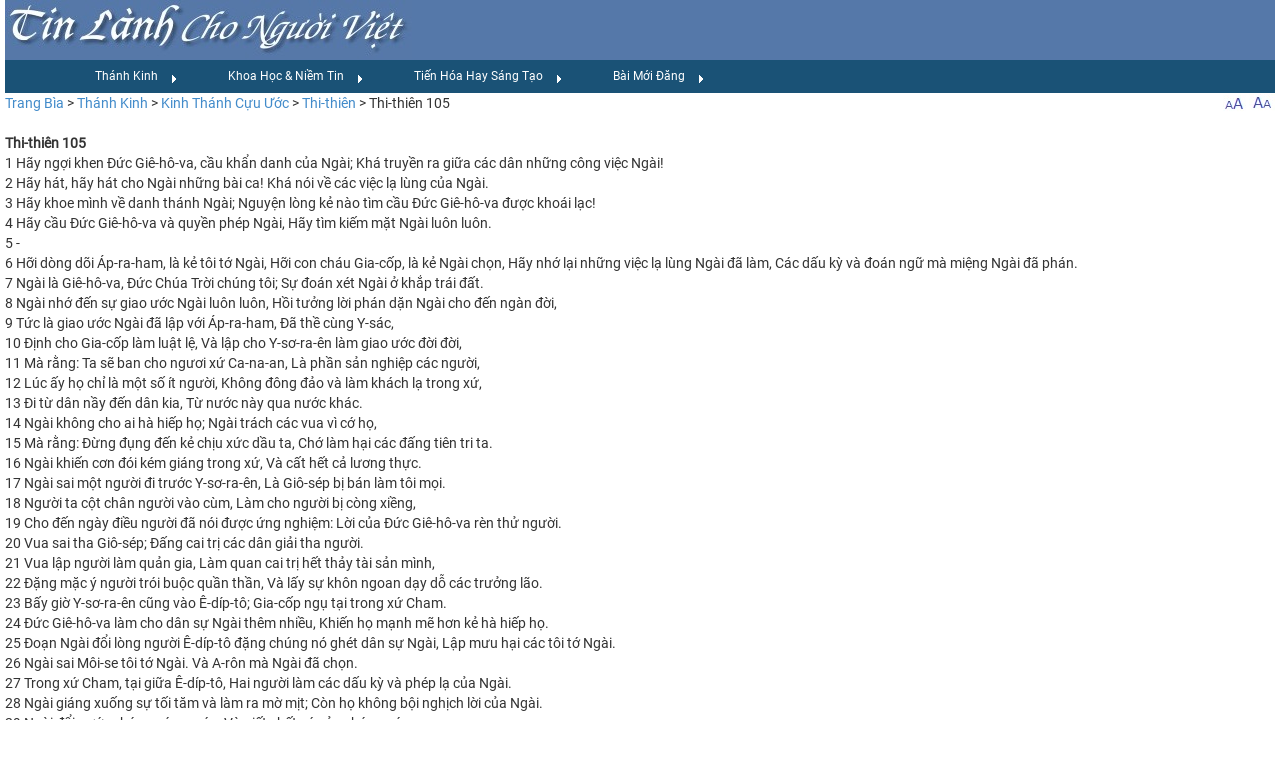

--- FILE ---
content_type: text/html
request_url: https://tinlanh.com/thanhkinh/cuuuoc/thithien/thithien105.shtml
body_size: 5438
content:
<!DOCTYPE html>
<html lang="en">
<head>
    <meta charset="utf-8">
    <meta name="robots" content="noindex, nofollow">
    <title> Thi-thiên 105</title>
<meta name="viewport" content="width=device-width, initial-scale=1">
    <link href="/css/bootstrap.min.css" rel="stylesheet" id="bootstrap-css">
    <link href="/css/roboto.css" rel="stylesheet">
    <link href="/css/menu.css" rel="stylesheet">
    <link href="/css/dropdown.css" rel="stylesheet">
    <link href="/css/body.css" rel="stylesheet">
    <link rel="icon" type="image/x-icon" href="/img/favicon.ico">
    <script src="/js/main.js"></script>
    <script src="/js/jquery-1.11.1.min.js"></script>
    <script src="/js/bootstrap.min.js"></script>
    <script type="text/javascript">
        window.alert = function(){};
        var defaultCSS = document.getElementById('bootstrap-css');
        function changeCSS(css){
            if(css) $('head > link').filter(':first').replaceWith('<link rel="stylesheet" href="'+ css +'" type="text/css" />'); 
            else $('head > link').filter(':first').replaceWith(defaultCSS); 
        }
        $( document ).ready(function() {
          var iframe_height = parseInt($('html').height()); 
          window.parent.postMessage( iframe_height, 'http://tinlanh.com');
        });
    </script>
</head>
<body>
<div class="text-center">
<div id="logoheader">
<div style="padding: 0px; margin: 0px" id="banner">

</div>
</div>
</div>
    <div id="header-area" class="header_area">
        <div class="header_bottom">
            <div class="container">
                <div class="row">
                    <nav role="navigation" class="navbar navbar-default mainmenu">
                <!-- Brand and toggle get grouped for better mobile display -->
                        <div class="navbar-header">
                            <button type="button" data-target="#navbarCollapse" data-toggle="collapse" class="navbar-toggle">
                                <span class="sr-only">Toggle navigation</span>
                                <span class="icon-bar"></span>
                                <span class="icon-bar"></span>
                                <span class="icon-bar"></span>
                            </button>
                        </div>
                        <!-- Collection of nav links and other content for toggling -->
                        <div id="navbarCollapse" class="collapse navbar-collapse">      <ul id="fresponsive" class="nav navbar-nav dropdown">
        <li class="submenu"><a class="arrow" href="/thanhkinh/">Thánh Kinh<img src="/images/right.gif"></a>
          <ul class="dropdown-menu">
            <li class="submenu"><a class="arrow" href="/thanhkinh/cuuuoc/">Kinh Thánh Cựu Ước<img src="/images/right.gif"></a>
              <ul class="dropdown-menu">
                <li class="submenu"><a class="arrow" href="/thanhkinh/cuuuoc/sangtheky/">Sáng-thế Ký<img src="/images/right.gif"></a>
                  <ul class="dropdown-menu">
                  </ul>
                </li>
                <li class="submenu"><a class="arrow" href="/thanhkinh/cuuuoc/xuatediptoky/">Xuất Ê-díp-tô Ký<img src="/images/right.gif"></a>
                  <ul class="dropdown-menu">
                  </ul>
                </li>
                <li class="submenu"><a class="arrow" href="/thanhkinh/cuuuoc/leviky/">Lê-vi Ký<img src="/images/right.gif"></a>
                  <ul class="dropdown-menu">
                  </ul>
                </li>
                <li class="submenu"><a class="arrow" href="/thanhkinh/cuuuoc/dansoky/">Dân-số Ký<img src="/images/right.gif"></a>
                  <ul class="dropdown-menu">
                  </ul>
                </li>
                <li class="submenu"><a class="arrow" href="/thanhkinh/cuuuoc/phuctruyenluatleky/">Phục-truyền Luật-lệ Ký<img src="/images/right.gif"></a>
                  <ul class="dropdown-menu">
                  </ul>
                </li>
                <li class="submenu"><a class="arrow" href="/thanhkinh/cuuuoc/giosue/">Giô-suê<img src="/images/right.gif"></a>
                  <ul class="dropdown-menu">
                  </ul>
                </li>
                <li class="submenu"><a class="arrow" href="/thanhkinh/cuuuoc/cacquanxet/">Các Quan Xét<img src="/images/right.gif"></a>
                  <ul class="dropdown-menu">
                  </ul>
                </li>
                <li class="submenu"><a class="arrow" href="/thanhkinh/cuuuoc/ruto/">Ru-tơ<img src="/images/right.gif"></a>
                  <ul class="dropdown-menu">
                  </ul>
                </li>
                <li class="submenu"><a class="arrow" href="/thanhkinh/cuuuoc/1samuen/">1 Sa-mu-ên<img src="/images/right.gif"></a>
                  <ul class="dropdown-menu">
                  </ul>
                </li>
                <li class="submenu"><a class="arrow" href="/thanhkinh/cuuuoc/2samuen/">2 Sa-mu-ên<img src="/images/right.gif"></a>
                  <ul class="dropdown-menu">
                  </ul>
                </li>
                <li class="submenu"><a class="arrow" href="/thanhkinh/cuuuoc/1cacvua/">1 Các Vua<img src="/images/right.gif"></a>
                  <ul class="dropdown-menu">
                  </ul>
                </li>
                <li class="submenu"><a class="arrow" href="/thanhkinh/cuuuoc/2cacvua/">2 Các Vua<img src="/images/right.gif"></a>
                  <ul class="dropdown-menu">
                  </ul>
                </li>
                <li class="submenu"><a class="arrow" href="/thanhkinh/cuuuoc/1suky/">1 Sử-ký<img src="/images/right.gif"></a>
                  <ul class="dropdown-menu">
                  </ul>
                </li>
                <li class="submenu"><a class="arrow" href="/thanhkinh/cuuuoc/2suky/">2 Sử-ký<img src="/images/right.gif"></a>
                  <ul class="dropdown-menu">
                  </ul>
                </li>
                <li class="submenu"><a class="arrow" href="/thanhkinh/cuuuoc/exora/">E-xơ-ra<img src="/images/right.gif"></a>
                  <ul class="dropdown-menu">
                  </ul>
                </li>
                <li class="submenu"><a class="arrow" href="/thanhkinh/cuuuoc/nehemi/">Nê-hê-mi<img src="/images/right.gif"></a>
                  <ul class="dropdown-menu">
                  </ul>
                </li>
                <li class="submenu"><a class="arrow" href="/thanhkinh/cuuuoc/exote/">Ê-xơ-tê<img src="/images/right.gif"></a>
                  <ul class="dropdown-menu">
                  </ul>
                </li>
                <li class="submenu"><a class="arrow" href="/thanhkinh/cuuuoc/giop/">Gióp<img src="/images/right.gif"></a>
                  <ul class="dropdown-menu">
                  </ul>
                </li>
                <li class="submenu"><a class="arrow" href="/thanhkinh/cuuuoc/thithien/">Thi-thiên<img src="/images/right.gif"></a>
                  <ul class="dropdown-menu">
                  </ul>
                </li>
                <li class="submenu"><a class="arrow" href="/thanhkinh/cuuuoc/chamngon/">Châm-ngôn<img src="/images/right.gif"></a>
                  <ul class="dropdown-menu">
                  </ul>
                </li>
                <li class="submenu"><a class="arrow" href="/thanhkinh/cuuuoc/truyendao/">Truyền-đạo<img src="/images/right.gif"></a>
                  <ul class="dropdown-menu">
                  </ul>
                </li>
                <li class="submenu"><a class="arrow" href="/thanhkinh/cuuuoc/nhaca/">Nhã-ca<img src="/images/right.gif"></a>
                  <ul class="dropdown-menu">
                  </ul>
                </li>
                <li class="submenu"><a class="arrow" href="/thanhkinh/cuuuoc/esai/">Ê-sai<img src="/images/right.gif"></a>
                  <ul class="dropdown-menu">
                  </ul>
                </li>
                <li class="submenu"><a class="arrow" href="/thanhkinh/cuuuoc/gieremi/">Giê-rê-mi<img src="/images/right.gif"></a>
                  <ul class="dropdown-menu">
                  </ul>
                </li>
                <li class="submenu"><a class="arrow" href="/thanhkinh/cuuuoc/cathuong/">Ca-thương<img src="/images/right.gif"></a>
                  <ul class="dropdown-menu">
                  </ul>
                </li>
                <li class="submenu"><a class="arrow" href="/thanhkinh/cuuuoc/exechien/">Ê-xê-chi-ên<img src="/images/right.gif"></a>
                  <ul class="dropdown-menu">
                  </ul>
                </li>
                <li class="submenu"><a class="arrow" href="/thanhkinh/cuuuoc/danien/">Đa-ni-ên<img src="/images/right.gif"></a>
                  <ul class="dropdown-menu">
                  </ul>
                </li>
                <li class="submenu"><a class="arrow" href="/thanhkinh/cuuuoc/ose/">Ô-sê<img src="/images/right.gif"></a>
                  <ul class="dropdown-menu">
                  </ul>
                </li>
                <li class="submenu"><a class="arrow" href="/thanhkinh/cuuuoc/gioen/">Giô-ên<img src="/images/right.gif"></a>
                  <ul class="dropdown-menu">
                  </ul>
                </li>
                <li class="submenu"><a class="arrow" href="/thanhkinh/cuuuoc/amot/">A-mốt<img src="/images/right.gif"></a>
                  <ul class="dropdown-menu">
                  </ul>
                </li>
                <li class="submenu"><a class="arrow" href="/thanhkinh/cuuuoc/apdia/">Áp-đia<img src="/images/right.gif"></a>
                  <ul class="dropdown-menu">
                  </ul>
                </li>
                <li class="submenu"><a class="arrow" href="/thanhkinh/cuuuoc/giona/">Giô-na<img src="/images/right.gif"></a>
                  <ul class="dropdown-menu">
                  </ul>
                </li>
                <li class="submenu"><a class="arrow" href="/thanhkinh/cuuuoc/miche/">Mi-chê<img src="/images/right.gif"></a>
                  <ul class="dropdown-menu">
                  </ul>
                </li>
                <li class="submenu"><a class="arrow" href="/thanhkinh/cuuuoc/nahum/">Na-hum<img src="/images/right.gif"></a>
                  <ul class="dropdown-menu">
                  </ul>
                </li>
                <li class="submenu"><a class="arrow" href="/thanhkinh/cuuuoc/habacuc/">Ha-ba-cúc<img src="/images/right.gif"></a>
                  <ul class="dropdown-menu">
                  </ul>
                </li>
                <li class="submenu"><a class="arrow" href="/thanhkinh/cuuuoc/sophoni/">Sô-phô-ni<img src="/images/right.gif"></a>
                  <ul class="dropdown-menu">
                  </ul>
                </li>
                <li class="submenu"><a class="arrow" href="/thanhkinh/cuuuoc/aghe/">A-ghê<img src="/images/right.gif"></a>
                  <ul class="dropdown-menu">
                  </ul>
                </li>
                <li class="submenu"><a class="arrow" href="/thanhkinh/cuuuoc/xachari/">Xa-cha-ri<img src="/images/right.gif"></a>
                  <ul class="dropdown-menu">
                  </ul>
                </li>
                <li class="submenu"><a class="arrow" href="/thanhkinh/cuuuoc/malachi/">Ma-la-chi<img src="/images/right.gif"></a>
                  <ul class="dropdown-menu">
                  </ul>
                </li>
              </ul>
             </li>
            <li class="submenu"><a class="arrow" href="/thanhkinh/tanuoc/">Kinh Thánh Tân Ước<img src="/images/right.gif"></a>
              <ul class="dropdown-menu">
                <li class="submenu"><a class="arrow" href="/thanhkinh/tanuoc/mathio/">Ma-thi-ơ<img src="/images/right.gif"></a>
                  <ul class="dropdown-menu">
                  </ul>
                </li>
                <li class="submenu"><a class="arrow" href="/thanhkinh/tanuoc/mac/">Mác<img src="/images/right.gif"></a>
                  <ul class="dropdown-menu">
                  </ul>
                </li>
                <li class="submenu"><a class="arrow" href="/thanhkinh/tanuoc/luca/">Lu-ca<img src="/images/right.gif"></a>
                  <ul class="dropdown-menu">
                  </ul>
                </li>
                <li class="submenu"><a class="arrow" href="/thanhkinh/tanuoc/giang/">Giăng<img src="/images/right.gif"></a>
                  <ul class="dropdown-menu">
                  </ul>
                </li>
                <li class="submenu"><a class="arrow" href="/thanhkinh/tanuoc/congvucacsudo/">Công-vụ các Sứ-đồ<img src="/images/right.gif"></a>
                  <ul class="dropdown-menu">
                  </ul>
                </li>
                <li class="submenu"><a class="arrow" href="/thanhkinh/tanuoc/roma/">Rô-ma<img src="/images/right.gif"></a>
                  <ul class="dropdown-menu">
                  </ul>
                </li>
                <li class="submenu"><a class="arrow" href="/thanhkinh/tanuoc/1corinhto/">1 Cô-rinh-tô<img src="/images/right.gif"></a>
                  <ul class="dropdown-menu">
                  </ul>
                </li>
                <li class="submenu"><a class="arrow" href="/thanhkinh/tanuoc/2corinhto/">2 Cô-rinh-tô<img src="/images/right.gif"></a>
                  <ul class="dropdown-menu">
                  </ul>
                </li>
                <li class="submenu"><a class="arrow" href="/thanhkinh/tanuoc/galati/">Ga-la-ti<img src="/images/right.gif"></a>
                  <ul class="dropdown-menu">
                  </ul>
                </li>
                <li class="submenu"><a class="arrow" href="/thanhkinh/tanuoc/epheso/">Ê-phê-sô<img src="/images/right.gif"></a>
                  <ul class="dropdown-menu">
                  </ul>
                </li>
                <li class="submenu"><a class="arrow" href="/thanhkinh/tanuoc/philip/">Phi-líp<img src="/images/right.gif"></a>
                  <ul class="dropdown-menu">
                  </ul>
                </li>
                <li class="submenu"><a class="arrow" href="/thanhkinh/tanuoc/colose/">Cô-lô-se<img src="/images/right.gif"></a>
                  <ul class="dropdown-menu">
                  </ul>
                </li>
                <li class="submenu"><a class="arrow" href="/thanhkinh/tanuoc/1tesalonica/">1 Tê-sa-lô-ni-ca<img src="/images/right.gif"></a>
                  <ul class="dropdown-menu">
                  </ul>
                </li>
                <li class="submenu"><a class="arrow" href="/thanhkinh/tanuoc/2tesalonica/">2 Tê-sa-lô-ni-ca<img src="/images/right.gif"></a>
                  <ul class="dropdown-menu">
                  </ul>
                </li>
                <li class="submenu"><a class="arrow" href="/thanhkinh/tanuoc/1timothe/">1 Ti-mô-thê<img src="/images/right.gif"></a>
                  <ul class="dropdown-menu">
                  </ul>
                </li>
                <li class="submenu"><a class="arrow" href="/thanhkinh/tanuoc/2timothe/">2 Ti-mô-thê<img src="/images/right.gif"></a>
                  <ul class="dropdown-menu">
                  </ul>
                </li>
                <li class="submenu"><a class="arrow" href="/thanhkinh/tanuoc/tit/">Tít<img src="/images/right.gif"></a>
                  <ul class="dropdown-menu">
                  </ul>
                </li>
                <li class="submenu"><a class="arrow" href="/thanhkinh/tanuoc/philemon/">Phi-lê-môn<img src="/images/right.gif"></a>
                  <ul class="dropdown-menu">
                  </ul>
                </li>
                <li class="submenu"><a class="arrow" href="/thanhkinh/tanuoc/heboro/">Hê-bơ-rơ<img src="/images/right.gif"></a>
                  <ul class="dropdown-menu">
                  </ul>
                </li>
                <li class="submenu"><a class="arrow" href="/thanhkinh/tanuoc/giaco/">Gia-cơ<img src="/images/right.gif"></a>
                  <ul class="dropdown-menu">
                  </ul>
                </li>
                <li class="submenu"><a class="arrow" href="/thanhkinh/tanuoc/1phiero/">1 Phi-e-rơ<img src="/images/right.gif"></a>
                  <ul class="dropdown-menu">
                  </ul>
                </li>
                <li class="submenu"><a class="arrow" href="/thanhkinh/tanuoc/2phiero/">2 Phi-e-rơ<img src="/images/right.gif"></a>
                  <ul class="dropdown-menu">
                  </ul>
                </li>
                <li class="submenu"><a class="arrow" href="/thanhkinh/tanuoc/1giang/">1 Giăng<img src="/images/right.gif"></a>
                  <ul class="dropdown-menu">
                  </ul>
                </li>
                <li class="submenu"><a class="arrow" href="/thanhkinh/tanuoc/2giang/">2 Giăng<img src="/images/right.gif"></a>
                  <ul class="dropdown-menu">
                  </ul>
                </li>
                <li class="submenu"><a class="arrow" href="/thanhkinh/tanuoc/3giang/">3 Giăng<img src="/images/right.gif"></a>
                  <ul class="dropdown-menu">
                  </ul>
                </li>
                <li class="submenu"><a class="arrow" href="/thanhkinh/tanuoc/giude/">Giu-đe<img src="/images/right.gif"></a>
                  <ul class="dropdown-menu">
                  </ul>
                </li>
                <li class="submenu"><a class="arrow" href="/thanhkinh/tanuoc/khaihuyen/">Khải-huyền<img src="/images/right.gif"></a>
                  <ul class="dropdown-menu">
                  </ul>
                </li>
              </ul>
             </li>
            <li class="submenu"><a class="arrow" href="/thanhkinh/baihoc/">Bài Học Kinh Thánh<img src="/images/right.gif"></a>
              <ul class="dropdown-menu">
                <li class="submenu"><a class="arrow" href="/thanhkinh/baihoc/mac/">Sách Tin Lành Mác<img src="/images/right.gif"></a>
                  <ul class="dropdown-menu">
                  </ul>
                </li>
                <li class="submenu"><a class="arrow" href="/thanhkinh/baihoc/ruto/">Sách Rutơ<img src="/images/right.gif"></a>
                  <ul class="dropdown-menu">
                  </ul>
                </li>
                <li class="submenu"><a class="arrow" href="/thanhkinh/baihoc/epheso/">Sách Êphêsô<img src="/images/right.gif"></a>
                  <ul class="dropdown-menu">
                  </ul>
                </li>
                <li class="submenu"><a class="arrow" href="/thanhkinh/baihoc/1samuen/">Sách 1Samuên<img src="/images/right.gif"></a>
                  <ul class="dropdown-menu">
                  </ul>
                </li>
                <li class="submenu"><a class="arrow" href="/thanhkinh/baihoc/1phiero/">Sách 1Phierơ<img src="/images/right.gif"></a>
                  <ul class="dropdown-menu">
                  </ul>
                </li>
              </ul>
             </li>
            <li class="submenu"><a class="arrow" href="/thanhkinh/thieunhi/">Dành Cho Thiếu Nhi<img src="/images/right.gif"></a>
              <ul class="dropdown-menu">
                <li class="submenu"><a class="arrow" href="/thanhkinh/thieunhi/sangtheky/">Sáng-thế Ký<img src="/images/right.gif"></a>
                  <ul class="dropdown-menu">
                  </ul>
                </li>
                <li class="submenu"><a class="arrow" href="/thanhkinh/thieunhi/xuatediptoky/">Xuất Ê-díp-tô Ký<img src="/images/right.gif"></a>
                  <ul class="dropdown-menu">
                  </ul>
                </li>
                <li class="submenu"><a class="arrow" href="/thanhkinh/thieunhi/dansoky/">Dân-số Ký<img src="/images/right.gif"></a>
                  <ul class="dropdown-menu">
                  </ul>
                </li>
                <li class="submenu"><a class="arrow" href="/thanhkinh/thieunhi/phuctruyenluatleky/">Phục-truyền Luật-lệ Ký<img src="/images/right.gif"></a>
                  <ul class="dropdown-menu">
                  </ul>
                </li>
                <li class="submenu"><a class="arrow" href="/thanhkinh/thieunhi/giosue/">Giô-suê<img src="/images/right.gif"></a>
                  <ul class="dropdown-menu">
                  </ul>
                </li>
                <li class="submenu"><a class="arrow" href="/thanhkinh/thieunhi/cacquanxet/">Các Quan Xét<img src="/images/right.gif"></a>
                  <ul class="dropdown-menu">
                  </ul>
                </li>
                <li class="submenu"><a class="arrow" href="/thanhkinh/thieunhi/ruto/">Ru-tơ<img src="/images/right.gif"></a>
                  <ul class="dropdown-menu">
                  </ul>
                </li>
                <li class="submenu"><a class="arrow" href="/thanhkinh/thieunhi/1samuen/">1Sa-mu-ên<img src="/images/right.gif"></a>
                  <ul class="dropdown-menu">
                  </ul>
                </li>
                <li class="submenu"><a class="arrow" href="/thanhkinh/thieunhi/2samuen/">2Sa-mu-ên<img src="/images/right.gif"></a>
                  <ul class="dropdown-menu">
                  </ul>
                </li>
                <li class="submenu"><a class="arrow" href="/thanhkinh/thieunhi/1cacvua/">1Các Vua<img src="/images/right.gif"></a>
                  <ul class="dropdown-menu">
                  </ul>
                </li>
                <li class="submenu"><a class="arrow" href="/thanhkinh/thieunhi/2cacvua/">2Các Vua<img src="/images/right.gif"></a>
                  <ul class="dropdown-menu">
                  </ul>
                </li>
                <li class="submenu"><a class="arrow" href="/thanhkinh/thieunhi/2suky/">2Sử Ký<img src="/images/right.gif"></a>
                  <ul class="dropdown-menu">
                  </ul>
                </li>
                <li class="submenu"><a class="arrow" href="/thanhkinh/thieunhi/exora/">E-xơ-ra<img src="/images/right.gif"></a>
                  <ul class="dropdown-menu">
                  </ul>
                </li>
                <li class="submenu"><a class="arrow" href="/thanhkinh/thieunhi/nehemi/">Nê-hê-mi<img src="/images/right.gif"></a>
                  <ul class="dropdown-menu">
                  </ul>
                </li>
                <li class="submenu"><a class="arrow" href="/thanhkinh/thieunhi/exote/">Ê-xơ-tê<img src="/images/right.gif"></a>
                  <ul class="dropdown-menu">
                  </ul>
                </li>
                <li class="submenu"><a class="arrow" href="/thanhkinh/thieunhi/giop/">Gióp<img src="/images/right.gif"></a>
                  <ul class="dropdown-menu">
                  </ul>
                </li>
                <li class="submenu"><a class="arrow" href="/thanhkinh/thieunhi/esai/">Ê-sai<img src="/images/right.gif"></a>
                  <ul class="dropdown-menu">
                  </ul>
                </li>
                <li class="submenu"><a class="arrow" href="/thanhkinh/thieunhi/gieremi/">Giê-rê-mi<img src="/images/right.gif"></a>
                  <ul class="dropdown-menu">
                  </ul>
                </li>
                <li class="submenu"><a class="arrow" href="/thanhkinh/thieunhi/exechien/">Ê-xê-chi-ên<img src="/images/right.gif"></a>
                  <ul class="dropdown-menu">
                  </ul>
                </li>
                <li class="submenu"><a class="arrow" href="/thanhkinh/thieunhi/danien/">Đa-ni-ên<img src="/images/right.gif"></a>
                  <ul class="dropdown-menu">
                  </ul>
                </li>
                <li class="submenu"><a class="arrow" href="/thanhkinh/thieunhi/giona/">Giô-na<img src="/images/right.gif"></a>
                  <ul class="dropdown-menu">
                  </ul>
                </li>
                <li class="submenu"><a class="arrow" href="/thanhkinh/thieunhi/mathio/">Ma-thi-ơ<img src="/images/right.gif"></a>
                  <ul class="dropdown-menu">
                  </ul>
                </li>
                <li class="submenu"><a class="arrow" href="/thanhkinh/thieunhi/mac/">Mác<img src="/images/right.gif"></a>
                  <ul class="dropdown-menu">
                  </ul>
                </li>
                <li class="submenu"><a class="arrow" href="/thanhkinh/thieunhi/luca/">Lu-ca<img src="/images/right.gif"></a>
                  <ul class="dropdown-menu">
                  </ul>
                </li>
                <li class="submenu"><a class="arrow" href="/thanhkinh/thieunhi/giang/">Giăng<img src="/images/right.gif"></a>
                  <ul class="dropdown-menu">
                  </ul>
                </li>
              </ul>
             </li>
          </ul>
        </li>
      </ul>
      <ul id="fresponsive" class="nav navbar-nav dropdown">
        <li class="submenu"><a class="arrow" href="/khoahocniemtin/">Khoa Học & Niềm Tin<img src="/images/right.gif"></a>
          <ul class="dropdown-menu">
            <li class="submenu"><a class="arrow" href="/khoahocniemtin/tienhoasangtao/">Tiến Hóa Hay Sáng Tạo<img src="/images/right.gif"></a>
              <ul class="dropdown-menu">
              </ul>
             </li>
            <li class="submenu"><a class="arrow" href="/khoahocniemtin/timhieutinlanh/">Tìm Hiểu Tin Lành<img src="/images/right.gif"></a>
              <ul class="dropdown-menu">
              </ul>
             </li>
            <li class="submenu"><a class="arrow" href="/khoahocniemtin/gaydungductin/">Gây Dựng Đức Tin<img src="/images/right.gif"></a>
              <ul class="dropdown-menu">
              </ul>
             </li>
            <li class="submenu"><a class="arrow" href="/khoahocniemtin/chungdaodon/">Chứng Đạo Đơn<img src="/images/right.gif"></a>
              <ul class="dropdown-menu">
                <li class="lastmenu"><a href="/khoahocniemtin/chungdaodon/thegioivanhanloai.pdf">Thế Giới Và Nhân Loại (PDF)<img src="/images/right.gif"></a></li>
                <li class="lastmenu"><a href="/khoahocniemtin/chungdaodon/chotincaymoithan.pdf">Chớ Tin Cậy Mọi Thần (PDF)<img src="/images/right.gif"></a></li>
              </ul>
             </li>
          </ul>
        </li>
      </ul>
      <ul id="fresponsive" class="nav navbar-nav dropdown">
        <li class="submenu"><a class="arrow" href="/tienhoasangtao/">Tiến Hóa Hay Sáng Tạo<img src="/images/right.gif"></a>
          <ul class="dropdown-menu">
          </ul>
        </li>
      </ul>
      <ul id="fresponsive" class="nav navbar-nav dropdown">
        <li class="submenu"><a class="arrow" href="/baimoidang/">Bài Mới Đăng<img src="/images/right.gif"></a>
          <ul class="dropdown-menu">
          </ul>
        </li>
      </ul>
    </div>
   </nav>
  </div>
 </div>
</div>
</div>

<div class="crum">
<span class="bread"><a href="/">Trang Bìa</a> > <a href="/thanhkinh/">Thánh Kinh</a> > <a href="/thanhkinh/cuuuoc/">Kinh Thánh Cựu Ước</a> > <a href="/thanhkinh/cuuuoc/thithien/">Thi-thiên</a> >  Thi-thiên 105</span>
<span class="resize"><a href="#" onclick=resizeText(1); return;><img src="/images/textplus.jpg"></a>&nbsp;<a href="#" onclick=resizeText(-1); return;><img src="/images/textminus.jpg"></a></span>
</div><br><br>
<b> Thi-thiên  105</b><br>
1 Hãy ngợi khen Đức Giê-hô-va, cầu khẩn danh của Ngài; Khá truyền ra giữa các dân những công việc Ngài! <br>
2 Hãy hát, hãy hát cho Ngài những bài ca! Khá nói về các việc lạ lùng của Ngài. <br>
3 Hãy khoe mình về danh thánh Ngài; Nguyện lòng kẻ nào tìm cầu Đức Giê-hô-va được khoái lạc! <br>
4 Hãy cầu Đức Giê-hô-va và quyền phép Ngài, Hãy tìm kiếm mặt Ngài luôn luôn. <br>
5 -<br>
6 Hỡi dòng dõi Áp-ra-ham, là kẻ tôi tớ Ngài, Hỡi con cháu Gia-cốp, là kẻ Ngài chọn, Hãy nhớ lại những việc lạ lùng Ngài đã làm, Các dấu kỳ và đoán ngữ mà miệng Ngài đã phán. <br>
7 Ngài là Giê-hô-va, Đức Chúa Trời chúng tôi; Sự đoán xét Ngài ở khắp trái đất. <br>
8 Ngài nhớ đến sự giao ước Ngài luôn luôn, Hồi tưởng lời phán dặn Ngài cho đến ngàn đời, <br>
9 Tức là giao ước Ngài đã lập với Áp-ra-ham, Đã thề cùng Y-sác, <br>
10 Định cho Gia-cốp làm luật lệ, Và lập cho Y-sơ-ra-ên làm giao ước đời đời, <br>
11 Mà rằng: Ta sẽ ban cho ngươi xứ Ca-na-an, Là phần sản nghiệp các người, <br>
12 Lúc ấy họ chỉ là một số ít người, Không đông đảo và làm khách lạ trong xứ, <br>
13 Đi từ dân nầy đến dân kia, Từ nước này qua nước khác. <br>
14 Ngài không cho ai hà hiếp họ; Ngài trách các vua vì cớ họ, <br>
15 Mà rằng: Đừng đụng đến kẻ chịu xức dầu ta, Chớ làm hại các đấng tiên tri ta. <br>
16 Ngài khiến cơn đói kém giáng trong xứ, Và cất hết cả lương thực. <br>
17 Ngài sai một người đi trước Y-sơ-ra-ên, Là Giô-sép bị bán làm tôi mọi. <br>
18 Người ta cột chân người vào cùm, Làm cho người bị còng xiềng, <br>
19 Cho đến ngày điều người đã nói được ứng nghiệm: Lời của Đức Giê-hô-va rèn thử người. <br>
20 Vua sai tha Giô-sép; Đấng cai trị các dân giải tha người. <br>
21 Vua lập người làm quản gia, Làm quan cai trị hết thảy tài sản mình, <br>
22 Đặng mặc ý người trói buộc quần thần, Và lấy sự khôn ngoan dạy dỗ các trưởng lão. <br>
23 Bấy giờ Y-sơ-ra-ên cũng vào Ê-díp-tô; Gia-cốp ngụ tại trong xứ Cham. <br>
24 Đức Giê-hô-va làm cho dân sự Ngài thêm nhiều, Khiến họ mạnh mẽ hơn kẻ hà hiếp họ. <br>
25 Đoạn Ngài đổi lòng người Ê-díp-tô đặng chúng nó ghét dân sự Ngài, Lập mưu hại các tôi tớ Ngài. <br>
26 Ngài sai Môi-se tôi tớ Ngài. Và A-rôn mà Ngài đã chọn. <br>
27 Trong xứ Cham, tại giữa Ê-díp-tô, Hai người làm các dấu kỳ và phép lạ của Ngài. <br>
28 Ngài giáng xuống sự tối tăm và làm ra mờ mịt; Còn họ không bội nghịch lời của Ngài. <br>
29 Ngài đổi nước chúng nó ra máu, Và giết chết cá của chúng nó. <br>
30 Đất chúng nó sanh ếch nhiều lúc nhúc, Cho đến trong phòng cung thất vua cũng có. <br>
31 Ngài phán, bèn có ruồi mòng bay đến, Và muỗi trong các bờ cõi chúng nó. <br>
32 Thay vì mưa, Ngài giáng mưa đá, Và lửa ngọn trong cả xứ. <br>
33 Ngài cũng hại vườn nho và cây vả, Bẻ gãy cây cối tại bờ cõi chúng nó. <br>
34 Ngài phán, bèn có châu chấu, Và cào cào bay đến vô số, <br>
35 Cắn sả hết thảy cây cỏ trong xứ, Và phá hại bông trái của đất chúng nó. <br>
36 Ngài cũng đánh giết hết thảy con đầu lòng trong xứ, Tức là cả cường tráng sanh đầu của chúng nó, <br>
37 Đoạn Ngài dẫn Y-sơ-ra-ên ra có cầm bạc và vàng; Chẳng một ai yếu mỏn trong các chi phái của Ngài. <br>
38 Ê-díp-tô vui vẻ khi dân Y-sơ-ra-ên đi ra; Vì cơn kinh khủng bởi Y-sơ-ra-ên đã giáng trên chúng nó. <br>
39 Ngài bủa mây ra để che chở, Và ban đêm có lửa soi sáng. <br>
40 Chúng nó cầu xin, Ngài bèn khiến những con cút đến, Và lấy bánh trời mà cho chúng nó ăn no nê. <br>
41 Ngài khai hòn đá, nước bèn phun ra, Chảy ngang qua nơi khô khác nào cái sông. <br>
42 Vì Ngài nhớ lại lời thánh Ngài, Và hồi tưởng Áp-ra-ham, là kẻ tôi tớ Ngài. <br>
43 Ngài dẫn dân Ngài ra cách hớn hở, Dắt kẻ Ngài chọn ra với bài hát thắng trận. <br>
44 Ngài ban cho họ đất của nhiều nước, Họ nhận được công lao của các dân; <br>
45 Hầu cho họ gìn giữ các luật lệ Ngài, Và vâng theo những luật pháp Ngài. Ha-lê-lu-gia!<br>
		<br>
		<div class="text-center">
		
		</div>
		<script type="text/javascript">
		(function($){
		$(document).ready(function(){
			$('ul.dropdown-menu [data-toggle=dropdown]').on('click', function(event) {
				event.preventDefault(); 
				event.stopPropagation(); 
				$(this).parent().siblings().removeClass('open');
				$(this).parent().toggleClass('open');
			});
		});
		})(jQuery);	
		</script> <a href="/thanhkinh/">Thánh Kinh</a> | <a href="/khoahocniemtin/">Khoa Học & Niềm Tin</a> | <a href="/tienhoasangtao/">Tiến Hóa Hay Sáng Tạo</a> | <a href="/baimoidang/">Bài Mới Đăng</a>
<p>Tin Lành nầy về nước Đức Chúa Trời sẽ được giảng ra khắp đất, để làm chứng cho muôn dân. Bấy giờ sự cuối cùng sẽ đến. (Mathiơ 24:14)<br>
 <p><br>
</body>
</html>



--- FILE ---
content_type: text/css
request_url: https://tinlanh.com/css/menu.css
body_size: 379
content:
a:hover,
a:focus {
    text-decoration: none;
    outline: none;
}
body{font-family: 'Roboto', sans-serif;}
/*
1.1 Header Area
***************************************************/
/*Bootstrap Reset*/
.navbar-nav > li > a {
    padding-top: 0;
    padding-bottom: 0;
}
.mainmenu {
    background-color: transparent;
    border-color: transparent;
    margin-bottom: 0;
	border: 0px !important;
}
.navbar-nav > li:last-child > a {
    padding-right: 0px;
    margin-right: 0px;
}
.dropdown-menu {
    padding: 0px 0; 
    margin: 0 0 0; 
    border: 0px solid transition !important;
	border: 0px solid rgba(0,0,0,.15);	
	border-radius: 0px;
    -webkit-box-shadow: none !important;
    box-shadow: none !important;

}
/*=-====Main Menu=====*/
.navbar-nav .open .dropdown-menu > li > a {padding: 6px 40px 6px 40px;
}
.header_bottom { background: #1A5276 }
.header_area .header_bottom .mainmenu a , .navbar-default .navbar-nav > li > a {
    color: #fff;
    font-size: 12px;
    text-transform: capitalize;
    padding: 6px 25px;
	font-family: 'Roboto', sans-serif;
}
.header_area .mainmenu .active a,
.header_area .mainmenu .active a:focus,
.header_area .mainmenu .active a:hover,
.header_area .mainmenu li a:hover,
.header_area .mainmenu li a:focus ,
.navbar-default .navbar-nav>.open>a, .navbar-default .navbar-nav>.open>a:focus, .navbar-default .navbar-nav>.open>a:hover{
    color: #1A5276;
    background: #AED6F1;
    outline: 1;
}
/*-----./ Main Menu-----*/

.navbar-default .navbar-toggle { border-color: #fff } /*Toggle Button*/
.navbar-default .navbar-toggle .icon-bar { background-color: #fff } /*Toggle Button*/

/*==========Sub Menu=v==========*/
.mainmenu .collapse ul > li:hover > a{background: #AED6F1;}
.mainmenu .collapse ul ul > li:hover > a, .navbar-default .navbar-nav .open .dropdown-menu > li > a:focus, .navbar-default .navbar-nav .open .dropdown-menu > li > a:hover{background: #AED6F1;}
.mainmenu .collapse ul ul ul > li:hover > a{background: #AED6F1;}

.mainmenu .collapse ul ul, .mainmenu .collapse ul ul.dropdown-menu{background:#1A5276;}
.mainmenu .collapse ul ul ul, .mainmenu .collapse ul ul ul.dropdown-menu{background:#2471A3}
.mainmenu .collapse ul ul ul ul, .mainmenu .collapse ul ul ul ul.dropdown-menu{background:#2980B9}

/******************************Drop-down menu work on hover**********************************/
.mainmenu{background: none;border: 0 solid;margin: 0;padding: 0;min-height:10px}
@media only screen and (min-width: 767px) {
.mainmenu .collapse ul li{position:relative;}
.mainmenu .collapse ul li:hover> ul{display:block}
.mainmenu .collapse ul ul{position:absolute;top:100%;left:0;min-width:250px;display:none}
/*******/
.mainmenu .collapse ul ul li{position:relative}
.mainmenu .collapse ul ul li:hover> ul{display:block}
.mainmenu .collapse ul ul ul{position:absolute;top:0;left:100%;min-width:250px;display:none}
/*******/
.mainmenu .collapse ul ul ul li{position:relative}
.mainmenu .collapse ul ul ul li:hover ul{display:block}
.mainmenu .collapse ul ul ul ul{position:absolute;top:0;left:100%;min-width:250px;display:none;z-index:1}

}


--- FILE ---
content_type: text/css
request_url: https://tinlanh.com/css/body.css
body_size: -197
content:
		body
		{
			background-color: #ffffff;
			padding:0px 5px 5px 5px; /* 20 */
		}
		#logoheader {
			width:100%;
			background-repeat:repeat-x;
			overflow:hidden;
		    background-color: #5578A9;  
		}
		#banner {
			width:100%;
			margin-right:0px;
			padding:0 0 0 0;
			height:60px;
			color:#335687;
			position: relative;
			background-image:url(/images/tlcnv.jpg);
			background-repeat:no-repeat;
		}
		
.crum .resize { float:right }
.crum .bread { float:left }

